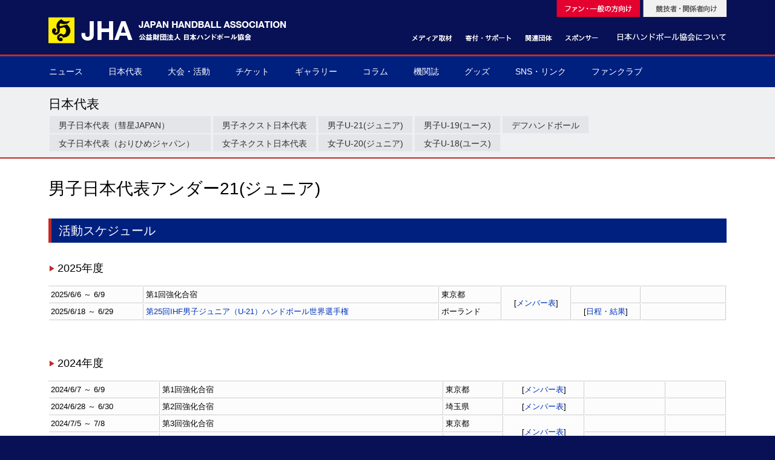

--- FILE ---
content_type: text/html; charset=UTF-8
request_url: https://handball.or.jp/nationalteam/men_junior.html
body_size: 5126
content:

<!DOCTYPE html>
<html lang="ja">

	<head>
		<meta charset="utf-8">
		<!-- Google Tag Manager -->
		<script>(function(w,d,s,l,i){w[l]=w[l]||[];w[l].push({'gtm.start':
		new Date().getTime(),event:'gtm.js'});var f=d.getElementsByTagName(s)[0],
		j=d.createElement(s),dl=l!='dataLayer'?'&l='+l:'';j.async=true;j.src=
		'https://www.googletagmanager.com/gtm.js?id='+i+dl;f.parentNode.insertBefore(j,f);
		})(window,document,'script','dataLayer','GTM-N46X7R7');</script>
		<!-- End Google Tag Manager -->
		<link href="../css/common.css" rel="stylesheet">
		<script src="../js/common.js"></script>
		<meta name="keywords" content="公益財団法人 日本ハンドボール協会,Japan Handball Association,JHA,ハンドボール,日本ハンドボールリーグ,JHL">
		<meta name="description" content="公益財団法人日本ハンドボール協会のサイトです。">
		<meta name="viewport" content="width=1260px" />
    <meta property="og:title" content="男子日本代表アンダー21(ジュニア) | 公益財団法人 日本ハンドボール協会" />
    <meta property="og:description" content="ハンドボール男子日本代表アンダー21(ジュニア)" />
    <meta property="og:type" content="article" />
    <meta property="og:image" content="http://www.handball.or.jp/image/cmlogo180.png" />
    <meta property="og:site_name" content="公益財団法人日本ハンドボール協会" />
    <meta name="twitter:card" content="summary" />
    <meta name="twitter:title" content="男子日本代表アンダー21(ジュニア) | 公益財団法人 日本ハンドボール協会">
    <meta name="twitter:description" content="ハンドボール男子日本代表アンダー21(ジュニア)">
    <meta name="twitter:image" content="http://www.handball.or.jp/image/cmlogo157.png">
		<title>男子日本代表アンダー21(ジュニア) | 公益財団法人 日本ハンドボール協会</title>

		<link rel="icon" href="../image/favicons/favicon.ico">
		<link rel="apple-touch-icon" href="../image/favicons/apple-touch-icon.png">

</head>

	<body>
	<!-- Google Tag Manager (noscript) -->
	<noscript><iframe src="https://www.googletagmanager.com/ns.html?id=GTM-N46X7R7";height="0" width="0" style="display:none;visibility:hidden"></iframe></noscript>
	<!-- End Google Tag Manager (noscript) -->

<div id="all">
<div id="header_area">
  <div id="header">
    <header>
      <img src="/image/header1c.gif" usemap="#Map" border="0">
      <map name="Map"><area shape="rect" coords="984,2,1120,28" href="/index_forparty.html">
        <area shape="rect" coords="933,51,1119,72" href="/jha/index.html">
        <area shape="rect" coords="849,53,910,73" href="/sponsor/index.html">
        <area shape="rect" coords="783,53,832,73" href="/related_organization/index.html">
        <area shape="rect" coords="3,3,480,108" href="/index.html">
        <area shape="rect" coords="683,53,764,73" href="/support/index.html">
        <area shape="rect" coords="594,53,678,73" href="/media/index.html">
        <area shape="rect" coords="837,1,975,28" href="/index.html">
      </map>
    </header>
  </div><!--header-->
</div><!--header_area-->

<div id="main_menu_area">
<div id="main_menu">
<nav>

<!--
<style>#dropmenu li a{padding: 16px 18px 10px;}</style>
-->
<ul id="dropmenu">

	<li><a href="/system/prog/news_list.php?sd=g&sm=n">ニュース<br></a></li>
	<li><a href="#">日本代表<br></a>
            <ul>
                    <li><a href="/nationalteam/men.html"><span class="submenuhead">▶</span> 男子日本代表</a></li>
                    <li><a href="/nationalteam/women.html"><span class="submenuhead">▶</span> 女子日本代表</a></li>
                    <li><a href="/nationalteam/men_next.html"><span class="submenuhead">▶</span> 男子ネクスト日本代表</a></li>
                    <li><a href="/nationalteam/women_next.html"><span class="submenuhead">▶</span> 女子ネクスト日本代表</a></li>
                    <!--
                    <li><a href="/system/prog/team_member.php?sd=g&sm=t&tc=u24&s=m"><span class="submenuhead">▶</span> 学生男子(U-24)</a></li>
                    <li><a href="/system/prog/team_member.php?sd=g&sm=t&tc=u24&s=f"><span class="submenuhead">▶</span> 学生女子(U-24)</a></li>
                    -->
                    <li><a href="/nationalteam/men_junior.html"><span class="submenuhead">▶</span> 男子U-21(ジュニア)</a></li>
                    <li><a href="/nationalteam/women_junior.html"><span class="submenuhead">▶</span> 女子U-20(ジュニア)</a></li>
                    <li><a href="/nationalteam/men_youth.html"><span class="submenuhead">▶</span> 男子U-19(ユース)</a></li>
                    <li><a href="/nationalteam/women_youth.html"><span class="submenuhead">▶</span> 女子U-18(ユース)</a></li>
                    <li><a href="/system/prog/team_member.php?sd=g&sm=t&tc=u16&s=m"><span class="submenuhead">▶</span> 男子U-16</a></li>
                    <li><a href="/system/prog/team_member.php?sd=g&sm=t&tc=u16&s=f"><span class="submenuhead">▶</span> 女子U-16</a></li>
                    <li><a href="/nationalteam/men_deafhandball.html"><span class="submenuhead">▶</span> デフハンドボール</a></li>
            </ul>
	</li>
	<li><a href="#">大会・活動</a>
            <ul>
                    <li><a href="/system/prog/game_event_list.php?sd=g&sm=g&ed=a"><span class="submenuhead">▶</span> 全て</a></li>
                    <li><a href="/system/prog/game_event_list.php?sd=g&sm=g&ed=i"><span class="submenuhead">▶</span> 国際大会</a></li>
                    <li><a href="/system/prog/game_event_list.php?sd=g&sm=g&ed=d"><span class="submenuhead">▶</span> 国内大会</a></li>
                    <li><a href="/system/prog/game_event_list.php?sd=g&sm=g&ed=o"><span class="submenuhead">▶</span> その他</a></li>
            </ul>
	</li>
	<li><a href="#">チケット</a>
            <ul>
                    <li><a href="/ticket/index.html"><span class="submenuhead">▶</span> チケット購入方法</a></li>
            </ul>
	</li>
	<li><a href="#">ギャラリー</a>
            <ul>
                    <li><a href="/photogallery/"><span class="submenuhead">▶</span> フォトギャラリー</a></li>
                    <li><a href="/moviegallery/"><span class="submenuhead">▶</span> ムービーギャラリー</a></li>
            </ul>
	</li>
	<li><a href="/column/index.html">コラム</a>
            <ul>
                    	<li><a href="/column/kage.html"><span class="submenuhead">▶</span> 球界を支える陰の立役者</a></li>
                    	<li><a href="/column/cheer.html"><span class="submenuhead">▶</span> 我らハンドボール応援団</a></li>
                    	<li><a href="/column/world_handball.html"><span class="submenuhead">▶</span> 世界のハンドボール</a></li>
            </ul>
	</li>
	<li><a href="/organpaper">機関誌</a></li>
	<li><a href="#">グッズ</a>
            <ul>
                    <li><a href="/goods/jha_goods.html"><span class="submenuhead">▶</span> 協会グッズ</a></li>
            </ul>
	</li>
	<li><a href="/sns/">SNS・リンク</a></li>
	<li><a href="/support/fanclub.html">ファンクラブ</a></li>
</ul>

</nav>

</div><!--menu-->
</div><!--menu_area--><!-- #EndLibraryItem --><div class="breadcrumb">日本代表</div><!-- #BeginLibraryItem "/library/menu_team.lbi" -->		<div id="category_header_area">
<div id="category_header">

	 日本代表

</div>
</div>


            <div id="sub_menu_area">
              <div id="sub_menu">
                <ul>
                    <li style="width:270px;"><a href="men.html">男子日本代表（彗星JAPAN）</a></li>
                    <li><a href="men_next.html"> 男子ネクスト日本代表</a></li>
                    <!--
                    <li><a href="../system/prog/team_member.php?sd=g&sm=t&tc=u24&s=m"> 学生男子(U-24)</a></li>
                    -->
                    <li><a href="men_junior.html"> 男子U-21(ジュニア)</a></li>
                    <li><a href="men_youth.html"> 男子U-19(ユース)</a></li>
                    <li><a href="men_deafhandball.html"> デフハンドボール</a></li>
                </ul>
              </div>
              <div id="sub_menu">
                <ul>
                    <li style="width:270px;"><a href="women.html">女子日本代表（おりひめジャパン）</a></li>
                    <li><a href="women_next.html"> 女子ネクスト日本代表</a></li>
                    <!--
                    <li><a href="../system/prog/team_member.php?sd=g&sm=t&tc=u24&s=f"> 学生女子(U-24)</a></li>
                    -->
                    <li><a href="women_junior.html"> 女子U-20(ジュニア)</a></li>
                    <li><a href="women_youth.html"> 女子U-18(ユース)</a></li>
                </ul>
              </div>
            </div>

            <!-- #EndLibraryItem --><div id="main_area">
<div id="main">

	<div id="main_left_pain"></div>
				
		<div id="main_center_pain">
      <style>
      .nationalteam_schedule_table{
      width:100%;
      font-size: 13px;
      line-height: 160%;
      border-top: 1px solid #ccc;
      }
      .nationalteam_schedule_table tr{
      border: 1px solid #ccc;
      background-color: #fcfcfc;
      text-align: left;
      vertical-align:middle;
      }
      .nationalteam_schedule_table td{
      text-align:left;
      }
      .nationalteam_schedule_table th {
      background-color: #e8e8e8;
      color:#000;
      font-weight:normal;
      text-align:center;
      }
      .nationalteam_schedule_table td{
      border-bottom: 1px solid #ccc;
      border-right: 1px solid #ccc;
      }
      .nationalteam_schedule_table .tdc{
      text-align:center;
      }
      </style>
				  
						
					<h1>男子日本代表アンダー21(ジュニア)</h1>
					<!--
        <div style="margin-left:150px;"><img src="image/national_men_202209.jpg" width="800" alt=""/></div>
-->
                    
					<h2 id="schedule">活動スケジュール</h2>
                    
    <h3>2025年度</h3>
    <table width="100%" border="0" cellpadding="3" cellspacing="1" class="nationalteam_schedule_table">
      <tr><td>2025/6/6 ～ 6/9</td><td>第1回強化合宿</td><td>東京都</td>
        <td class="tdc" rowspan="2">[<a href="members/men_2025_u21_25mwjc.html">メンバー表</a>]</td><td class="tdc">　　　　</td><td class="tdc">　　　　</td></tr>
      <tr><td>2025/6/18 ～ 6/29</td><td><a href="../system/prog/game_event_outline.php?sd=g&sm=g&ed=a&ec=&eid=361&sc=outline">第25回IHF男子ジュニア（U-21）ハンドボール世界選手権</a></td>
          <td>ポーランド</td>
          <td class="tdc">[<a href="../system/prog/game_event_schedule.php?sd=g&sc=g&ed=i&eid=361">日程・結果</a>]</td><td class="tdc">　　　　　　　</td></tr>
    </table>
    <br />
    <h3>2024年度</h3>
    <table width="100%" border="0" cellpadding="3" cellspacing="1" class="nationalteam_schedule_table">
      <tr><td>2024/6/7 ～ 6/9</td><td>第1回強化合宿</td><td>東京都</td>
        <td class="tdc">[<a href="doc/2024_men_u21_member01.pdf" target="_blank">メンバー表</a>]</td><td class="tdc">　　　　</td><td class="tdc">　　　　</td></tr>
      <tr><td>2024/6/28 ～ 6/30</td><td>第2回強化合宿</td><td>埼玉県</td>
        <td class="tdc">[<a href="doc/2024_men_u21_member02.pdf" target="_blank">メンバー表</a>]</td><td class="tdc">　　　　</td><td class="tdc">　　　　</td></tr>
      <tr><td>2024/7/5 ～ 7/8</td><td>第3回強化合宿</td><td>東京都</td>
        <td class="tdc" rowspan="2">[<a href="doc/men_2024_u21_18amjc.pdf" target="_blank">メンバー表</a>]</td><td class="tdc">　　　　</td><td class="tdc">　　　　</td></tr>
      <tr><td>2024/7/14 ～ 7/25</td><td><a href="../system/prog/game_event_outline.php?sd=g&sm=g&ed=a&ec=&eid=329&sc=outline">第18回男子ジュニアハンドボールアジア選手権</a></td>
        <td>ヨルダン</td>
        <td class="tdc"> [<a href="../system/prog/game_event_schedule.php?sd=g&sc=g&ed=i&eid=329">日程・結果</a>]</td><td class="tdc">　</td></tr>
      <tr><td>2025/3/28 ～ 3/31</td><td>第4回強化合宿</td><td>東京都</td>
        <td class="tdc">[<a href="doc/2024_men_u21_member03.pdf" target="_blank">メンバー表</a>]</td><td class="tdc">　　　　</td><td class="tdc">　　　　</td></tr>
    </table>
    <br />

    <h3>2023年度</h3>
    <table width="100%" border="0" cellpadding="3" cellspacing="1" class="nationalteam_schedule_table">
      <tr><td>2023/5/31 ～ 6/7</td><td>第1回強化合宿</td><td>愛知県、富山県</td>
        <td class="tdc">[<a href="doc/2023_men_u21_member01.pdf" target="_blank">メンバー表</a>]</td><td class="tdc">　　　　</td><td class="tdc">　　　　</td></tr>
      <tr><td>2023/6/11 ～ 6/13</td><td>第2回強化合宿</td><td>東京都</td>
        <td class="tdc" rowspan="2">[<a href="members/men_2023_u21_24mwjc.html">メンバー表</a>]</td><td class="tdc">　　　　</td><td class="tdc">　　　　</td></tr>
      <tr><td>2023/6/20 ～ 7/2</td><td><a href="../system/prog/game_event_outline.php?sd=g&sm=g&ed=a&ec=&eid=284&sc=outline">第24回男子ジュニア世界選手権</a></td>
        <td>ドイツ、ギリシャ</td>
        <td class="tdc">[<a href="../system/prog/game_event_schedule.php?sd=g&sc=g&ed=i&eid=284">日程・結果</a>]</td><td class="tdc">　</td></tr>
    </table>
    <!--
    ※日程は変更になる場合があります。<br>
    ※競技力向上事業助成金を受けて実施されています<br>
    -->
    <br />
          <br />
		</div>

				<div id="main_right_pain">
			</div>

			<div style="clear:left;margin: 0px;height:20px">
			</div></div>
</div>


    <div id="footer_area">
      <style>
#footer_link_area2{width: 100%;margin: 0 auto;padding:20px 0px 20px;background-color: #002f7b;}
#footer_link2{width: 1120px;margin: 0 auto;padding:10px 20px 40px 20px;font-size: 13px;color: #c8c8c9;text-align: center;}
.footer_tj{width:1120px;background-color:#fff;margin:0 auto;text-align:center;  display:none;}
.footer_tj_logo{width:800px;}
.footer_gold{float:left;width:220px;text-align:center;padding-left:290px;}
.footer_silver{float:left;width:220px;text-align:center;padding-left:100px;}
      </style>
	<footer>
    <div id="footer_link_area">
      <div id="footer_link">

        オフィシャルパートナー<br />
        <br />
      男子日本代表トップパートナー<br />
      <a href="https://www.daiwahouse.co.jp/" target="_blank"><img src="/sponsor/image/bnr_daiwa.jpg" width="275" height="75" alt=""/></a>
      <br />
      <br />
<div class="footer_gold">
      ゴールドパートナー<br />
      <a href="https://www.sanki.co.jp/" target="_blank"><img src="/sponsor/image/bnr_sponsor_10.png" width="220" height="60" alt=""/></a>
      <br />
      <br />
</div>
<div class="footer_silver">
      シルバーパートナー<br />
      <a href="https://kk-gion.co.jp/" target="_blank"><img src="/sponsor/image/bnr_sponsor_13.png" width="220" height="60" alt=""/></a>
      <br />
      <br />
</div>
<div style="clear:both;"></div>
      
      オフィシャルスポンサー<br />
      <a href="https://www.ajinomoto.co.jp/sports/" target="_blank"><img src="/sponsor/image/bnr_sponsor_08.png" width="154" height="42" alt=""/></a>　
      <a href="https://www.itoen.jp/" target="_blank"><img src="/sponsor/image/bnr_sponsor_15.png" width="154" height="42" alt=""/></a>　
      <a href="https://www.tokyo-biso.co.jp/" target="_blank"><img src="/sponsor/image/bnr_sponsor_16.png" width="154" height="42" alt=""/></a>　
      <br />
      <a href="https://www.byokaneworld.com/" target="_blank"><img src="/sponsor/image/bnr_sponsor_11.png" width="154" height="42" alt=""/></a>　
      <a href="https://www.ssksports.com/hummel/" target="_blank"><img src="/sponsor/image/bnr_sponsor_12.png" width="154" height="42" alt=""/></a>　
      <br />
      <br />
      
      オフィシャルツーリスト<br />
      <a href="http://www.nta.co.jp/" target="_blank"><img src="/sponsor/image/bnr_nta.png" width="154" height="42" alt=""/></a>　
      <a href="https://www.jtb.co.jp/sports/" target="_blank"><img src="/sponsor/image/bnr_tour_06.png" width="154" height="42" alt=""/></a>　
      <a href="http://www.mwt.co.jp/" target="_blank"><img src="/sponsor/image/bnr_tour_03b.png" width="154" height="42" alt=""/></a>　
      <br />
      <br />
      
      オフィシャルサプライヤー<br />
      <a href="https://www.healthcare.omron.co.jp/" target="_blank"><img src="/sponsor/image/bnr_supply_05.png" width="132" height="36" alt=""/></a>　
      <a href="https://telic.jp/" target="_blank"><img src="/sponsor/image/bnr_supply_06b.png" width="132" height="36" alt=""/></a>　
      <a href="http://www.powerhouse-web.com/" target="_blank"><img src="/sponsor/image/bnr_supply_02.jpg" width="132" height="36" alt=""/></a>　
      <a href="https://www.muellerjapan.com/" target="_blank"><img src="/sponsor/image/bnr_supply_04.png" width="132" height="36" alt=""/></a>　
      <br />
      <br />
      
      PRパートナー<br />
      <a href="https://prtimes.jp/" target="_blank"><img src="/sponsor/image/bnr_pr_01.png" width="132" height="36" alt=""/></a>　
      <br />
    </div><!--footer_link-->
  </div><!--footer_link_area-->
  <div class="footer_tj"><img src="/sponsor/image/202401_recognition_NF_A.jpg" alt="" class="footer_tj_logo"/></div>

  <div id="footer_link_area2">
    <div id="footer_link2">
      <br />
      関連団体<br />
      <a href="http://www.japan-sports.or.jp/" target="_blank"><img src="/related_organization/image/bnr_org_01.jpg" width="154" height="42" alt=""/></a>　
      <a href="https://www.joc.or.jp/" target="_blank"><img src="/related_organization/image/bnr_joc.png" width="154" height="42" alt=""/></a>　
      <a href="http://www.jpnsport.go.jp/" target="_blank"><img src="/related_organization/image/bnr_org_03.jpg" width="154" height="42" alt=""/></a>　
      <a href="http://www.joc.or.jp/eco/" target="_blank"><img src="/related_organization/image/bnr_org_04.jpg" width="154" height="42" alt=""/></a>　
      <br />
      <a href="http://www.toto-growing.com/" target="_blank"><img src="/related_organization/image/bnr_org_06.jpg" width="154" height="42" alt=""/></a>　
      <a href="http://www.jpnsport.go.jp/sinko/" target="_blank"><img src="/related_organization/image/bnr_org_07.jpg" width="154" height="42" alt=""/></a>　
      <a href="http://www.toto-dream.com/" target="_blank"><img src="/related_organization/image/bnr_org_12.png" width="154" height="42" alt=""/></a>　
      <a href="http://www.playtruejapan.org/" target="_blank"><img src="/related_organization/image/bnr_org_09.jpg" width="154" height="42" alt=""/></a>　
      <br />
      <a href="https://www.jpnsport.go.jp/hpsc/" target="_blank"><img src="/related_organization/image/bnr_hpsc.png" width="154" height="42" alt=""/></a>　
      <a href="https://www.sport4tomorrow.jpnsport.go.jp/jp/" target="_blank"><img src="/related_organization/image/bnr_org_11.png" width="154" height="42" alt=""/></a>　    
    </div><!--footer_link-->
  </div><!--footer_link_area-->

		<div id="footer_menu_area">
            	<div id="footer_menu">
                
        			<table width="100%" border="0" cellspacing="0" cellpadding="0">
				     <tr>
				       <td valign="top"></td>
				       <td valign="top"></td>
				       <td valign="top"></td>
				       <td valign="top"></td>
				       </tr>
			      </table>

				</div><!--footer_menu-->

	</div><!--footer_menu_area-->

	<div id="footer_bottom_area">
		<div id="footer_bottom">
        
        			<div id="footer_bottom_left">
					Copyright© Japan Handball Association All Rights Reserved.	
  				</div>
            
       			<div id="footer_bottom_right">
					<a href="/site/copyright.html">著作権について</a>　|　<a href="/site/privacy.html">個人情報保護</a>　|　<a href="/inquiry/index.html">お問い合わせ</a>
  				</div>

				<div style="clear:left;margin: 0px;height:0px"></div>
                
		</div>
	</div>
    
    </footer>

    
</div><!--footer_area-->
<!-- #EndLibraryItem --></div><!--all-->

</body>

</html>



--- FILE ---
content_type: text/css
request_url: https://handball.or.jp/css/pc/font.css
body_size: 864
content:
/*PC版：主に文字スタイルに関するCSS*/

@charset "UTF-8";

body			{
				font-size:14px;
				font-family:Arial,'ヒラギノ角ゴ ProN W3', 'Hiragino Kaku Gothic ProN','メイリオ', 'Meiryo','游ゴシック体', 'Yu Gothic','ヒラギノ角ゴシック', 'Hiragino Sans',   'ＭＳ Ｐゴシック', 'MS PGothic', sans-serif;
				color:#000;
				line-height: 200%;
				}

a:link			{
				text-decoration:none;
				color:#03b;
				/*color:#081155;*/
				}
a:hover			{
				text-decoration:underline;
				/*color:#081155;*/
				}
a:visited		{
				text-decoration:none;
				color:#03b;
				/*color:#081155;*/
				}
a.menu			{
				/*font-size:10pt;
				font-weight:bold;*/
				color:#ffffff;
				}

h1				{
				/*float:left;*/
				margin:30px 0 15px;
				font-size:28px;
				vertical-align:20px;
				line-height: 140%;
				font-weight : normal;
				color: #000;
}

h2				{
				/*float:left;*/
				margin:30px 0 15px;
				padding:6px;
				font-size:20px;
				vertical-align:20px;
				line-height: 140%;
				font-weight : normal;
				color: #fff;
				background: #002080;
				padding-left:12px;
				border-left:5px solid #c12a29;

}

h3				{
				margin:30px 0 15px;
				font-size:18px;
				line-height: 140%;
				font-weight : normal;
				color: #000;
				/*padding-left:8px;
				border-left:4px solid #081155;*/
}

h3:before {
				vertical-align: middle;
				font-size:12px;
				color: #c12a29;
				content: "▶︎ ";
}

h4				{
				margin:30px 0 15px;
				font-size:16px;
				line-height: 100%;
				font-weight : normal;
				color: #000;
}

p				{
				margin:2px;
}

table			{
				color:#000;
				font-size: 14px;
				line-height: 160%;
}

.bodytext			{
				font-size:14px;
				line-height: 220%;
				}
.bodytext_head			{
				color:#c12a29;
				font-size:15px;
				font-weight: bold;
				line-height: 220%;
				}
.top_title			{
				font-size:20px;
				line-height: 180%;
				font-weight : normal;
				color: #0000bd;
				}
.subtitle			{
				font-size:22px;
				line-height: 200%;
				font-weight : bold;
				color: #C80000;
				/*color:#960028;*/
				}
.author			{
				font-size:13px;
				line-height: 180%;
				}
.chapter			{
				font-size:20px;
				line-height: 240%;
				font-weight : bold;
				}
.chapterhead		{
				font-size:20px;
				line-height: 240%;
				font-weight : bold;
				color: #ffca00;
				}
.section			{
				font-size:14px;
				line-height: 240%;
				font-weight : bold;
				}
.sectionhead		{
				font-size:14px;
				line-height: 240%;
				font-weight : bold;
				color: #ffca00;
				}
.caption		{
				font-size:13px;
				line-height: 135%;
				color:  #111111;
				}

.submenuhead		{
				font-size:8px;
				line-height: 135%;
				color:  #dd1122;
				}

.image_caption		{
				font-size:13px;
				line-height: 135%;
				}


--- FILE ---
content_type: text/css
request_url: https://handball.or.jp/css/pc/game.css
body_size: 496
content:
@charset "UTF-8";

.gamescore-gamename		{
				font-size:12pt;
				line-height: 160%;
				color:  #000000;
				font-weight: bold;
				}

.gamescore-card		{
				font-size:14pt;
				line-height: 160%;
				color:  #000000;
				font-weight: bold;
				}

.gamescore-gameinfo		{
				font-size:10pt;
				line-height: 160%;
				color:  #000000;
				}

.gamescore-umpire		{
				font-size:9pt;
				line-height: 160%;
				color:  #000000;
				}

.gamescore-score-inningno		{
				font-size:9pt;
				line-height: 100%;
				color:  #ffffff;
				}

.gamescore-score-teamname		{
				font-size:9pt;
				line-height: 100%;
				color:  #ffffff;
				font-weight: bold;
				}

.gamescore-score-run		{
				font-size:9pt;
				line-height: 100%;
				color:  #000000;
				font-weight: bold;
				}

.gamescore-score-totalrun		{
				font-size:9pt;
				line-height: 100%;
				color:  #000000;
				font-weight: bold;
				}

.gamescore-gamesummery-teamname		{
				font-size:11pt;
				line-height: 100%;
				color:  #ffffff;
				font-weight: bold;
				}

.gamescore-gamesummery-itemname		{
				font-size:9pt;
				line-height: 100%;
				color:  #ffffff;
				font-weight: bold;
				}

.gamescore-gamesummery-content		{
				font-size:9pt;
				line-height: 100%;
				color:  #000000;
				font-weight: normal;
				}

.gamescore-box-teamname		{
				font-size:11pt;
				line-height: 100%;
				color:  #ffffff;
				font-weight: bold;
				}

.gamescore-box-itemname		{
				font-size:9pt;
				line-height: 100%;
				color:  #ffffff;
				font-weight: bold;
				}

.gamescore-box-content		{
				font-size:9pt;
				line-height: 100%;
				color:  #000000;
				font-weight: normal;
				}

.gamescore-score-table		{
				/*table-layout: fixed;*/
				background-color: #000000;
				/*border-collapse: separate;*/
				border-spacing: 1px;
				}

.gamescore-gamesummery-table		{
				/*table-layout: fixed;*/
				background-color: #888888;
				/*border-collapse: separate;*/
				border-spacing: 1px;
				}

.gamescore-box-table		{
				/*table-layout: fixed;*/
				background-color: #888888;
				/*border-collapse: separate;*/
				border-spacing: 1px;
				}

.gamescore-score-cell		{
				padding: 4px;
				}

.gamescore-gamesummery-cell		{
				padding: 3px;
				}

.gamescore-box-cell		{
				padding: 3px;
				}


.bracket		{
				vertical-align:middle;
				line-height: 100%;
				}

.bracket_teamno		{
				padding-right:14px;
				font-size:12px;
				line-height: 100%;
				}

.bracket_team		{
				padding-right:5px;
				font-size:13px;
				font-weight:normal;
				line-height: 100%;
				}

.bracket_team_lost		{
				color:#777;
				padding-right:5px;
				font-size:15px;
				line-height: 100%;
				}

.bracket_teamremarks		{
				padding-top:1px;
				font-size:11px;
				line-height: 100%;
				}

.bracket_game		{
				padding-right:-8px;
				font-size:12px;
				line-height: 100%;
				text-align:right;
				}

.bracket_game a		{
				padding:1px;
				background-color: #f0f0f0;
				}

.bracket_score		{
				font-size:12px;
				line-height: 100%;
				color: #DC0A14;
				}


--- FILE ---
content_type: text/plain
request_url: https://www.google-analytics.com/j/collect?v=1&_v=j102&a=1838909671&t=pageview&_s=1&dl=https%3A%2F%2Fhandball.or.jp%2Fnationalteam%2Fmen_junior.html&ul=en-us%40posix&dt=%E7%94%B7%E5%AD%90%E6%97%A5%E6%9C%AC%E4%BB%A3%E8%A1%A8%E3%82%A2%E3%83%B3%E3%83%80%E3%83%BC21(%E3%82%B8%E3%83%A5%E3%83%8B%E3%82%A2)%20%7C%20%E5%85%AC%E7%9B%8A%E8%B2%A1%E5%9B%A3%E6%B3%95%E4%BA%BA%20%E6%97%A5%E6%9C%AC%E3%83%8F%E3%83%B3%E3%83%89%E3%83%9C%E3%83%BC%E3%83%AB%E5%8D%94%E4%BC%9A&sr=1280x720&vp=1280x720&_u=IEBAAEABAAAAACAAI~&jid=1091655165&gjid=636725779&cid=1139732447.1769809860&tid=UA-91780321-1&_gid=1516199300.1769809860&_r=1&_slc=1&z=1537404065
body_size: -450
content:
2,cG-GGFLE8MW84